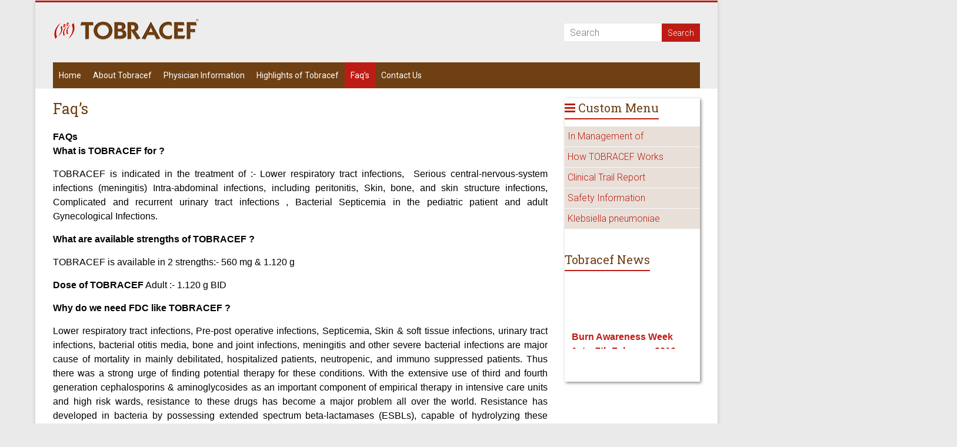

--- FILE ---
content_type: text/html; charset=UTF-8
request_url: http://tobracef.com/?page_id=97
body_size: 6261
content:

<!DOCTYPE html>
<html lang="en-US">
<head>
<meta charset="UTF-8" />
<meta name="viewport" content="width=device-width, initial-scale=1">
<title>
	Faq&#8217;s | Tobracef</title>
<link rel="profile" href="http://gmpg.org/xfn/11" />
<link rel="pingback" href="http://tobracef.com/xmlrpc.php" />
<script>
  (function(i,s,o,g,r,a,m){i['GoogleAnalyticsObject']=r;i[r]=i[r]||function(){
  (i[r].q=i[r].q||[]).push(arguments)},i[r].l=1*new Date();a=s.createElement(o),
  m=s.getElementsByTagName(o)[0];a.async=1;a.src=g;m.parentNode.insertBefore(a,m)
  })(window,document,'script','https://www.google-analytics.com/analytics.js','ga');

  ga('create', 'UA-15900105-10', 'auto');
  ga('send', 'pageview');

</script>


<!-- BEGIN Metadata added by Add-Meta-Tags WordPress plugin -->
<meta name="description" content="Lower respiratory tract infections, Serious central-nervous-system infections (meningitis) Intra-abdominal infections, including peritonitis, Skin, bone, and skin structure infections, Complicated and recurrent urinary tract infections , Bacterial Septicemia in the pediatric patient and adult Gynecological Infections." />
<meta name="keywords" content="lower respiratory tract infections, serious central-nervous-system infections (meningitis) intra-abdominal infections, including peritonitis, skin, bone, and skin structure infections, complicated and recurrent urinary tract infections , bacterial septicemia in the pediatric patient and adult gynecological infections." />
<meta name="news_keywords" content="lower respiratory tract infections, serious central-nervous-system infections (meningitis) intra-abdominal infections, including peritonitis, skin, bone, and skin structure infections, complicated and recurrent urinary tract infections , bacterial septicemia in the pediatric patient and adult gynecological infections." />
<!-- END Metadata added by Add-Meta-Tags WordPress plugin -->

<meta name='robots' content='noindex,follow' />
<link rel="alternate" type="application/rss+xml" title="Tobracef &raquo; Feed" href="http://tobracef.com/?feed=rss2" />
<link rel="alternate" type="application/rss+xml" title="Tobracef &raquo; Comments Feed" href="http://tobracef.com/?feed=comments-rss2" />
<link rel="alternate" type="application/rss+xml" title="Tobracef &raquo; Faq&#8217;s Comments Feed" href="http://tobracef.com/?feed=rss2&#038;page_id=97" />
<link rel='stylesheet' id='ditty-news-ticker-font-css'  href='http://tobracef.com/wp-content/plugins/ditty-news-ticker/assets/fontastic/styles.css?ver=1.5.0' type='text/css' media='all' />
<link rel='stylesheet' id='ditty-news-ticker-css'  href='http://tobracef.com/wp-content/plugins/ditty-news-ticker/assets/css/style.css?ver=1.5.0' type='text/css' media='all' />
<link rel='stylesheet' id='gapplayer-css'  href='http://tobracef.com/wp-content/plugins/gif-animation-preview/gapplayer.min.css?ver=1.8.2' type='text/css' media='all' />
<link rel='stylesheet' id='accelerate_style-css'  href='http://tobracef.com/wp-content/themes/tobracef/style.css?ver=3.9.9' type='text/css' media='all' />
<link rel='stylesheet' id='accelerate_googlefonts-css'  href='http://fonts.googleapis.com/css?family=Roboto%3A400%2C300%2C100%7CRoboto+Slab%3A700%2C400&#038;ver=3.9.9' type='text/css' media='all' />
<link rel='stylesheet' id='accelerate-fontawesome-css'  href='http://tobracef.com/wp-content/themes/tobracef/fontawesome/css/font-awesome.css?ver=4.2.1' type='text/css' media='all' />
<link rel='stylesheet' id='gmw-css'  href='http://tobracef.com/wp-content/plugins/google-maps-widget/css/gmw.css?ver=1.66' type='text/css' media='all' />
<script type='text/javascript' src='http://tobracef.com/wp-includes/js/jquery/jquery.js?ver=1.11.0'></script>
<script type='text/javascript' src='http://tobracef.com/wp-includes/js/jquery/jquery-migrate.min.js?ver=1.2.1'></script>
<script type='text/javascript' src='http://tobracef.com/wp-content/themes/tobracef/js/accelerate-custom.js?ver=3.9.9'></script>
<link rel="EditURI" type="application/rsd+xml" title="RSD" href="http://tobracef.com/xmlrpc.php?rsd" />
<link rel="wlwmanifest" type="application/wlwmanifest+xml" href="http://tobracef.com/wp-includes/wlwmanifest.xml" /> 
<link rel='prev' title='Contact Us' href='http://tobracef.com/?page_id=33' />
<link rel='next' title='Klebsiella pneumoniae' href='http://tobracef.com/?page_id=140' />
<meta name="generator" content="WordPress 3.9.9" />
<link rel='canonical' href='http://tobracef.com/?page_id=97' />
<link rel='shortlink' href='http://tobracef.com/?p=97' />
<link rel="shortcut icon" href="http://tobracef.com/wp-content/uploads/2015/12/fav.png" type="image/x-icon" />		<style type="text/css"> .accelerate-button,blockquote,button,input[type=button],input[type=reset],input[type=submit]{background-color:#bd1c14}a{color:#bd1c14}#page{border-top:3px solid #bd1c14}#site-title a:hover{color:#bd1c14}#search-form span,.main-navigation a:hover,.main-navigation ul li ul li a:hover,.main-navigation ul li ul li:hover>a,.main-navigation ul li.current-menu-ancestor a,.main-navigation ul li.current-menu-item a,.main-navigation ul li.current-menu-item ul li a:hover,.main-navigation ul li.current_page_ancestor a,.main-navigation ul li.current_page_item a,.main-navigation ul li:hover>a{background-color:#bd1c14}.site-header .menu-toggle:before{color:#bd1c14}.main-small-navigation li:hover{background-color:#bd1c14}.main-small-navigation ul>.current-menu-item,.main-small-navigation ul>.current_page_item{background:#bd1c14}.footer-menu a:hover,.footer-menu ul li.current-menu-ancestor a,.footer-menu ul li.current-menu-item a,.footer-menu ul li.current_page_ancestor a,.footer-menu ul li.current_page_item a,.footer-menu ul li:hover>a{color:#bd1c14}#featured-slider .slider-read-more-button,.slider-nav a,.slider-title-head .entry-title a{background-color:#bd1c14}#controllers a.active,#controllers a:hover{background-color:#bd1c14;color:#bd1c14}.format-link .entry-content a{background-color:#bd1c14}#secondary .widget_featured_single_post h3.widget-title a:hover,.widget_image_service_block .entry-title a:hover{color:#bd1c14}.pagination span{background-color:#bd1c14}.pagination a span:hover{color:#bd1c14;border-color:#bd1c14}#content .comments-area a.comment-edit-link:hover,#content .comments-area a.comment-permalink:hover,#content .comments-area article header cite a:hover,.comments-area .comment-author-link a:hover{color:#bd1c14}.comments-area .comment-author-link span{background-color:#bd1c14}#wp-calendar #today,.comment .comment-reply-link:hover,.nav-next a,.nav-previous a{color:#bd1c14}.widget-title span{border-bottom:2px solid #bd1c14}#secondary h3 span:before,.footer-widgets-area h3 span:before{color:#bd1c14}#secondary .accelerate_tagcloud_widget a:hover,.footer-widgets-area .accelerate_tagcloud_widget a:hover{background-color:#bd1c14}.footer-widgets-area a:hover{color:#bd1c14}.footer-socket-wrapper{border-top:3px solid #bd1c14}.footer-socket-wrapper .copyright a:hover{color:#bd1c14}a#scroll-up{background-color:#bd1c14}.entry-meta .byline i,.entry-meta .cat-links i,.entry-meta a,.post .entry-title a:hover{color:#bd1c14}.entry-meta .post-format i{background-color:#bd1c14}.entry-meta .comments-link a:hover,.entry-meta .edit-link a:hover,.entry-meta .posted-on a:hover,.entry-meta .tag-links a:hover{color:#bd1c14}.more-link span,.read-more{background-color:#bd1c14}</style>
		</head>

<body class="page page-id-97 page-template-default custom-background  blog-alternate-small ">
<div id="page" class="hfeed site">
		<header id="masthead" class="site-header clearfix">		

		<div id="header-text-nav-container" class="clearfix">

			
			<div class="inner-wrap">
				
				<div id="header-text-nav-wrap" class="clearfix">
					<div id="header-left-section">
													<div id="header-logo-image">
								<a href="http://tobracef.com/" title="Tobracef" rel="home"><img src="http://tobracef.com/wp-content/uploads/2014/08/logo.png" alt="Tobracef"></a>
							</div><!-- #header-logo-image -->
											</div><!-- #header-left-section -->
					<div id="header-right-section">
														
						<div id="header-right-sidebar" class="clearfix">
						<aside id="search-3" class="widget widget_search"><form action="http://tobracef.com/"id="search-form" class="searchform clearfix" method="get">
	<input type="text" placeholder="Search" class="s field" name="s">
	<input type="submit" value="Search" id="search-submit" name="submit" class="submit">
</form><!-- .searchform --></aside>		
						</div>
											
			    	</div><!-- #header-right-section --> 
			    	
			   </div><!-- #header-text-nav-wrap -->
			   
			</div><!-- .inner-wrap -->

			
			<nav id="site-navigation" class="main-navigation inner-wrap clearfix" role="navigation">
				<h1 class="menu-toggle">Menu</h1>
				<div class="menu-navigation-container"><ul id="menu-navigation" class="menu"><li id="menu-item-22" class="menu-item menu-item-type-post_type menu-item-object-page menu-item-22"><a href="http://tobracef.com/?page_id=2">Home</a></li>
<li id="menu-item-23" class="menu-item menu-item-type-post_type menu-item-object-page menu-item-has-children menu-item-23"><a href="http://tobracef.com/?page_id=9">About Tobracef</a>
<ul class="sub-menu">
	<li id="menu-item-24" class="menu-item menu-item-type-post_type menu-item-object-page menu-item-24"><a href="http://tobracef.com/?page_id=15">In Management of</a></li>
	<li id="menu-item-25" class="menu-item menu-item-type-post_type menu-item-object-page menu-item-25"><a href="http://tobracef.com/?page_id=13">How TOBRACEF Works</a></li>
	<li id="menu-item-26" class="menu-item menu-item-type-post_type menu-item-object-page menu-item-26"><a href="http://tobracef.com/?page_id=11">Clinical Trail Report</a></li>
</ul>
</li>
<li id="menu-item-27" class="menu-item menu-item-type-post_type menu-item-object-page menu-item-has-children menu-item-27"><a href="http://tobracef.com/?page_id=17">Physician Information</a>
<ul class="sub-menu">
	<li id="menu-item-28" class="menu-item menu-item-type-post_type menu-item-object-page menu-item-28"><a href="http://tobracef.com/?page_id=19">Safety Information</a></li>
</ul>
</li>
<li id="menu-item-36" class="menu-item menu-item-type-post_type menu-item-object-page menu-item-36"><a href="http://tobracef.com/?page_id=31">Highlights of Tobracef</a></li>
<li id="menu-item-171" class="menu-item menu-item-type-post_type menu-item-object-page current-menu-item page_item page-item-97 current_page_item menu-item-171"><a href="http://tobracef.com/?page_id=97">Faq&#8217;s</a></li>
<li id="menu-item-35" class="menu-item menu-item-type-post_type menu-item-object-page menu-item-35"><a href="http://tobracef.com/?page_id=33">Contact Us</a></li>
</ul></div>			</nav>
		</div><!-- #header-text-nav-container -->

		
		   	
	</header>
			<div id="main" class="clearfix">
		<div class="inner-wrap clearfix">
	
	<div id="primary">
		<div id="content" class="clearfix">
			
				
<article id="post-97" class="post-97 page type-page status-publish hentry">
	
	<header class="entry-header">
		<h1 class="entry-title">
			Faq&#8217;s		</h1>
	</header>
	
	<div class="entry-content clearfix">
		<p><strong>FAQs </strong><br />
<strong>What is TOBRACEF for ?</strong></p>
<p>TOBRACEF is indicated in the treatment of :- Lower respiratory tract infections,  Serious central-nervous-system infections (meningitis) Intra-abdominal infections, including peritonitis, Skin, bone, and skin structure infections, Complicated and recurrent urinary tract infections , Bacterial Septicemia in the pediatric patient and adult Gynecological Infections.</p>
<p><strong>What are available strengths of TOBRACEF ?</strong></p>
<p>TOBRACEF is available in 2 strengths:- 560 mg &amp; 1.120 g</p>
<p><strong>Dose of TOBRACEF</strong> Adult :- 1.120 g BID</p>
<p><strong>Why do we need FDC like TOBRACEF ?</strong></p>
<p>Lower respiratory tract infections, Pre-post operative infections, Septicemia, Skin &amp; soft tissue infections, urinary tract infections, bacterial otitis media, bone and joint infections, meningitis and other severe bacterial infections are major cause of mortality in mainly debilitated, hospitalized patients, neutropenic, and immuno suppressed patients. Thus there was a strong urge of finding potential therapy for these conditions. With the extensive use of third and fourth generation cephalosporins &amp; aminoglycosides as an important component of empirical therapy in intensive care units and high risk wards, resistance to these drugs has become a major problem all over the world. Resistance has developed in bacteria by possessing extended spectrum beta-lactamases (ESBLs), capable of hydrolyzing these newer cephalosporins.</p>
<p>To address this challenge a team of scientists at <strong>VENUS MEDICINE RESEARCH CENTRE</strong> had extensively studied the solution for failure of different regimens worldwide and come out with a unique remedy TOBRACEF as an effective measure to combat a specific resistance mechanism of beta-lactamase producing organisms as well as provides synergy against wide range of bacteria. which is essential to guide empiric as well as appropriate therapy of life threatening infections in hospitalized and out patients.</p>
<p>LINK :-<a href="http://vmrcindia.com/">www.venusmedicineresearchcentre.com</a></p>
<p><strong>Whether safety evaluation of this product has been done/not ?</strong></p>
<p>Extensive studies have been done for safety evaluation of this product. These studies have been published in reputed Journals such as Current Drug Safety, UK, Journal of Nature Conservation etc.</p>
<p><strong>What is the IP status of TOBRACEF ?</strong></p>
<p>TOBRACEF has got patent in South Africa and is  under consideration in many countries.</p>
<p><strong>Is there any special precaution for storage of TOBRACEF ?</strong></p>
<p>TOBRACEF in the dry state should be stored between 20°– 25°C and protected from light.</p>
<p><strong>Who makes TOBRACEF ?</strong></p>
<p>TOBRACEF is a research product of <strong>Venus Remedies Limited</strong>.</p>
<p><strong>Manufactured in India by</strong> <strong>Venus Remedies Limited</strong>( Link)<a href="http://venusremedies.com/" target="_blank">www.venusremedies.com</a> Unit-II: Hill Top Industrial Estate Jharmajri EPIP Phase-1(Extension) Bhatoli Kalan Baddi(HP).</p>
			</div>

	</article>


				
			
		</div><!-- #content -->
	</div><!-- #primary -->
	
	
<div id="secondary">
			
		<aside id="nav_menu-5" class="widget widget_nav_menu"><h3 class="widget-title"><span>Custom Menu</span></h3><div class="menu-custom-menu-container"><ul id="menu-custom-menu" class="menu"><li id="menu-item-80" class="menu-item menu-item-type-post_type menu-item-object-page menu-item-80"><a href="http://tobracef.com/?page_id=15">In Management of</a></li>
<li id="menu-item-81" class="menu-item menu-item-type-post_type menu-item-object-page menu-item-81"><a href="http://tobracef.com/?page_id=13">How TOBRACEF Works</a></li>
<li id="menu-item-82" class="menu-item menu-item-type-post_type menu-item-object-page menu-item-82"><a href="http://tobracef.com/?page_id=11">Clinical Trail Report</a></li>
<li id="menu-item-83" class="menu-item menu-item-type-post_type menu-item-object-page menu-item-83"><a href="http://tobracef.com/?page_id=19">Safety Information</a></li>
<li id="menu-item-142" class="menu-item menu-item-type-post_type menu-item-object-page menu-item-142"><a href="http://tobracef.com/?page_id=140">Klebsiella pneumoniae</a></li>
</ul></div></aside><aside id="mtphr-dnt-widget-2" class="widget mtphr-dnt-widget"><h3 class="widget-title"><span>Tobracef News</span></h3><div id="mtphr-dnt-196-widget" class="mtphr-dnt mtphr-dnt-196 mtphr-dnt-default mtphr-dnt-scroll mtphr-dnt-scroll-up"><div class="mtphr-dnt-wrapper mtphr-dnt-clearfix"><div class="mtphr-dnt-tick-container" style="padding-top:11px;padding-bottom:11px;margin-top:10px;margin-bottom:10px;"><div class="mtphr-dnt-tick-contents" ><div style="white-space:normal;width:220px;height:100px;" class="mtphr-dnt-tick mtphr-dnt-default-tick mtphr-dnt-clearfix"><a href="http://tobracef.com/wp-content/uploads/2016/03/TOBRACEF-BURN-AWARENESS-ACTIVITY-FOR-PRODUCT-WEBSITE-odp.pdf" target="_blank" rel="nofollow"><p  style="padding:12px;"><strong>Burn Awareness Week 1st – 7th February 2016</strong></p></a></div></div></div></div></div></aside>	</div>
	

		</div><!-- .inner-wrap -->
	</div><!-- #main -->	
			<footer id="colophon" class="clearfix">	
			
<div class="footer-widgets-wrapper">
	<div class="inner-wrap">
		<div class="footer-widgets-area clearfix">
			<div class="tg-one-third">
				<aside id="googlemapswidget-2" class="widget google-maps-widget"><h3 class="widget-title"><span>Location Map</span></h3><p><a class="gmw-thumbnail-map gmw-lightbox-enabled" href="#gmw-dialog-googlemapswidget-2" title="Click to open larger map"><img title="Click to open larger map" alt="Click to open larger map" src="//maps.googleapis.com/maps/api/staticmap?center=Venus+Remedies+Limited+Plot+No+51-52%2C+Industrial+area+Phase-I%2C+Panchkula&amp;zoom=13&amp;size=300x220&amp;maptype=roadmap&amp;sensor=false&amp;scale=1&amp;markers=size:default%7Ccolor:red%7Clabel:A%7CVenus+Remedies+Limited+Plot+No+51-52%2C+Industrial+area+Phase-I%2C+Panchkula&amp;language=en&amp;visual_refresh=false"></a></p></aside>			</div>
			<div class="tg-one-third">
				<aside id="accelerate_custom_tag_widget-2" class="widget accelerate_tagcloud_widget"><h3 class="widget-title"><span>Tags</span></h3><a href='http://tobracef.com/?tag=ceftazidime' class='tag-link-9' title='1 topic' style='font-size: 13px;'>Ceftazidime</a>
<a href='http://tobracef.com/?tag=clinical-particulars' class='tag-link-15' title='1 topic' style='font-size: 13px;'>CLINICAL PARTICULARS</a>
<a href='http://tobracef.com/?tag=clinical-trail-report' class='tag-link-14' title='1 topic' style='font-size: 13px;'>Clinical Trail Report</a>
<a href='http://tobracef.com/?tag=drug-interactions' class='tag-link-12' title='1 topic' style='font-size: 13px;'>DRUG INTERACTIONS</a>
<a href='http://tobracef.com/?tag=european-gmp-approved' class='tag-link-5' title='1 topic' style='font-size: 13px;'>European GMP approved</a>
<a href='http://tobracef.com/?tag=first-time-in-india' class='tag-link-3' title='1 topic' style='font-size: 13px;'>First Time in India</a>
<a href='http://tobracef.com/?tag=highlights-of-tobracef' class='tag-link-13' title='1 topic' style='font-size: 13px;'>Highlights of Tobracef</a>
<a href='http://tobracef.com/?tag=how-tobracef-works' class='tag-link-11' title='1 topic' style='font-size: 13px;'>How TOBRACEF Works</a>
<a href='http://tobracef.com/?tag=patented-in-south-africa' class='tag-link-4' title='1 topic' style='font-size: 13px;'>Patented in South Africa</a>
<a href='http://tobracef.com/?tag=tobracef' class='tag-link-7' title='1 topic' style='font-size: 13px;'>TOBRACEF</a>
<a href='http://tobracef.com/?tag=tobramycin' class='tag-link-10' title='1 topic' style='font-size: 13px;'>Tobramycin</a></aside>			</div>
			<div class="tg-one-third tg-one-third-last">
				<aside id="accelerate_featured_single_page_widget-2" class="widget widget_featured_single_post clearfix"><h3 class="widget-title"><span><a href="http://tobracef.com/?page_id=97" title="Tobracef Faq's">Tobracef Faq's</a></span></h3><p>FAQs What is TOBRACEF for ? TOBRACEF is indicated in the treatment of :- Lower respiratory tract infections,  Serious central-nervous-system infections (meningitis) Intra-abdominal infections, including peritonitis, Skin, bone, and skin structure infections, Complicated and recurrent urinary tract infections , Bacterial...</p><a class="read-more" href="http://tobracef.com/?page_id=97">Read more</a></aside>			</div>
		</div>
	</div>
</div>
	
			<div class="footer-socket-wrapper clearfix">
				<div class="inner-wrap">
					<div class="footer-socket-area">
						<div class="copyright">Copyright &copy; 2026 <a href="http://tobracef.com/" title="Tobracef" ><span>Tobracef</span></a> Powered by: Spine Software Systems Pvt.Ltd. (Last updat: 18 May 2016)  </div>						<nav class="footer-menu" class="clearfix">
									    			</nav>
					</div>
				</div>
			</div>			
		</footer>
		<a href="#masthead" id="scroll-up"><i class="fa fa-long-arrow-up"></i></a>	
	</div><!-- #page -->
	


<div class="gmw-dialog" style="display: none;" data-map-height="650" data-map-width="650" data-map-skin="" data-map-iframe-url="//maps.google.com/maps?hl=en&amp;ie=utf8&amp;output=embed&amp;iwloc=addr&amp;iwd=1&amp;mrt=loc&amp;t=m&amp;q=Venus+Remedies+Limited+Plot+No+51-52%2C+Industrial+area+Phase-I%2C+Panchkula&amp;z=14" id="gmw-dialog-googlemapswidget-2" title="Location Map"><div class="gmw-map"></div></div>
<script type='text/javascript' src='http://tobracef.com/wp-content/plugins/gif-animation-preview/imagesloaded.pkgd.min.js?ver=3.1.8'></script>
<script type='text/javascript'>
/* <![CDATA[ */
var gapParams = {"autoLoad":"no","preLoad":"no","effect":"no","hover":"yes"};
/* ]]> */
</script>
<script type='text/javascript' src='http://tobracef.com/wp-content/plugins/gif-animation-preview/gapplayer.min.js?ver=1.8.2'></script>
<script type='text/javascript' src='http://tobracef.com/wp-content/themes/tobracef/js/navigation.js?ver=3.9.9'></script>
<script type='text/javascript' src='http://tobracef.com/wp-content/plugins/google-maps-widget/js/jquery.colorbox-min.js?ver=1.66'></script>
<script type='text/javascript' src='http://tobracef.com/wp-content/plugins/google-maps-widget/js/gmw.js?ver=1.66'></script>
<script type='text/javascript' src='http://tobracef.com/wp-content/plugins/ditty-news-ticker/assets/js/jquery.touchSwipe.min.js?ver=1.5.0'></script>
<script type='text/javascript' src='http://tobracef.com/wp-content/plugins/ditty-news-ticker/assets/js/jquery.easing.1.3.js?ver=1.5.0'></script>
<script type='text/javascript' src='http://tobracef.com/wp-content/plugins/ditty-news-ticker/assets/js/ditty-news-ticker.js?ver=1.5.0'></script>
		<script>
			jQuery( window ).load( function() {
							jQuery( '#mtphr-dnt-196-widget' ).ditty_news_ticker({
					id : '196-widget',
					type : 'scroll',
					scroll_direction : 'up',
					scroll_speed : 3,
					scroll_pause : 1,
					scroll_spacing : 34,
					scroll_init : 0,
					rotate_type : 'fade',
					auto_rotate : 0,
					rotate_delay : 7,
					rotate_pause : 0,
					rotate_speed : 3,
					rotate_ease : 'linear',
					nav_reverse : 0,
					offset : 20,
					after_load : function( $ticker ) {
											},
					before_change : function( $ticker ) {
											},
					after_change : function( $ticker ) {
											}
				});
			 			});
		</script>
		</body>
</html>

--- FILE ---
content_type: text/css
request_url: http://tobracef.com/wp-content/plugins/ditty-news-ticker/assets/css/style.css?ver=1.5.0
body_size: 1304
content:
.mtphr-dnt img {
  max-width: 100%;
  height: auto;
 
}
.mtphr-dnt-wrapper {
	position: relative;
	width: 290%;
        color:white;
        font-size:13px;
}
 
 
.mtphr-dnt-inline-title {
	float: left;
	padding-right: 5px;
 
}
 
.mtphr-dnt-tick-container {
	position: relative;
}
.mtphr-dnt-tick-contents {
	position: relative;
	overflow: hidden;
}
.mtphr-dnt-tick {
	margin: 0;
}
.mtphr-dnt-rotate .mtphr-dnt-tick,
.mtphr-dnt-scroll .mtphr-dnt-tick {
	display:none;
}
.mtphr-dnt-rotate .mtphr-dnt-tick,
.mtphr-dnt-scroll .mtphr-dnt-tick {
	position: absolute;
	display:none;
}
.mtphr-dnt-scroll-left .mtphr-dnt-tick,
.mtphr-dnt-scroll-right .mtphr-dnt-tick {
	white-space: nowrap;
}

/* --------------------------------------------------------- */
/* !Spinner */
/* --------------------------------------------------------- */

.mtphr-dnt-icon-spinner {
	position: absolute;
	left: 50%;
	top: 50%;
	width: 30px;
	height: 30px;
	font-size: 30px;
	color: #FFF;	
	margin: -15px 0 0 -15px;
	
	-webkit-animation: mtphr-dnt-spinner-rotation .8s infinite linear;
	-moz-animation: mtphr-dnt-spinner-rotation .8s infinite linear;
	-o-animation: mtphr-dnt-spinner-rotation .8s infinite linear;
	animation: mtphr-dnt-spinner-rotation .8s infinite linear;
}
@-webkit-keyframes mtphr-dnt-spinner-rotation {
	from {-webkit-transform: rotate(0deg);}
	to {-webkit-transform: rotate(359deg);}
}
@-moz-keyframes mtphr-dnt-spinner-rotation {
	from {-moz-transform: rotate(0deg);}
	to {-moz-transform: rotate(359deg);}
}
@-o-keyframes mtphr-dnt-spinner-rotation {
	from {-o-transform: rotate(0deg);}
	to {-o-transform: rotate(359deg);}
}
@keyframes mtphr-dnt-spinner-rotation {
	from {transform: rotate(0deg);}
	to {transform: rotate(359deg);}
}


/* Directional nav
------------------------------------------------------------ */
.mtphr-dnt .mtphr-dnt-nav {
	position: absolute;
	top: 50%;
	text-decoration: none;
	margin-top: -19px;
}
.mtphr-dnt-nav i {
	display: block;
	width: 38px;
	height: 38px;
	font-size: 38px;
	line-height: 38px;
	color: #DDD;
	color: rgba(221, 221, 221, .8);
}
.mtphr-dnt-nav:hover {
	text-decoration: none !important;
}
.mtphr-dnt-nav:focus {
	outline: none;
}
.mtphr-dnt-nav-prev {
	left: 10px;
}
.mtphr-dnt-nav-next {
	right: 10px;
	background-position: -38px 0;
}
.mtphr-dnt-nav-hide {
	opacity: 0;
	-webkit-transition: opacity .3s linear;
	-moz-transition: opacity .3s linear;
	-o-transition: opacity .3s linear;
	transition: opacity .3s linear;
}
.mtphr-dnt-tick-container:hover .mtphr-dnt-nav-hide {
	opacity: 1;
}

/* Control nav
------------------------------------------------------------ */

.mtphr-dnt-control-links {
	text-align: center;
}
.mtphr-dnt-control-links a {
	text-decoration: none;
}
.mtphr-dnt-control-number {
	padding: 2px 5px;
}
.mtphr-dnt-control-button {
	display: inline-block;
	margin: 0 2px;
}
.mtphr-dnt-control-button i {
	display: block;
	width: 18px;
	height: 18px;
	font-size: 18px;
	line-height: 18px;
	color: #CCC;
}
.mtphr-dnt-control-button:hover {
	text-decoration: none !important;
}
.mtphr-dnt-control-button.active i {
	color: #777;
}
.mtphr-dnt-control-button:focus {
  outline: none;
}

/* --------------------------------------------------------- */
/* !Edit link */
/* --------------------------------------------------------- */

.mtphr-dnt-edit-link {
	position: absolute;
	top: 0;
	left: 0;
	z-index: 999;
	font-family: Arial, sans-serif !important;
	font-size: 14px !important;
	line-height: 16px !important;
	color: #666;
	background: #FFF;
	padding: 6px 8px 4px 7px;
	-webkit-border-radius: 5px;
	-moz-border-radius: 5px;
	border-radius: 5px;
	filter: alpha(opacity=50);
	-moz-opacity: .5;
	-khtml-opacity: .5;
	opacity: .5;	
	-webkit-transition: opacity .2s linear;  
	-moz-transition: opacity .2s linear;   
	-o-transition: opacity .2s linear; 
	transition: opacity .2s linear; 	
}
.mtphr-dnt-edit-link:hover {
	color: #666;
	filter: alpha(opacity=100);
	-moz-opacity: 1;
	-khtml-opacity: 1;
	opacity: 1;
}
.mtphr-dnt-edit-link i {
	float: left;
	display: block;
	margin: 1px 3px 0 0;
}

/* --------------------------------------------------------- */
/* !Paging */
/* --------------------------------------------------------- */

.mtphr-dnt-tick-paging {
	text-align: center;
	list-style: none;
}
.mtphr-dnt-tick-paging a,
.mtphr-dnt-tick-paging span {
	margin: 0 4px;
}

/* --------------------------------------------------------- */
/* !Grid */
/* --------------------------------------------------------- */

.mtphr-dnt-grid {
	width: 100%;
	border-spacing: 0;
}
.mtphr-dnt-grid td {
	border: none;
}
.mtphr-dnt-grid-remove-padding tr > td:first-child {
	padding-left: 0 !important;
}
.mtphr-dnt-grid-remove-padding tr > td:last-child {
	padding-right: 0 !important;
}
.mtphr-dnt-grid-remove-padding tr:first-child td {
	padding-top: 0 !important;
}
.mtphr-dnt-grid-remove-padding tr:last-child td {
	padding-bottom: 0 !important;
}


/* Add clearfix
------------------------------------------------------------ */

.mtphr-dnt-clearfix {
  *zoom: 1;
}
.mtphr-dnt-clearfix:before,
.mtphr-dnt-clearfix:after {
  display: table;
  line-height: 0;
  content: "";
}
.mtphr-dnt-clearfix:after {
  clear: both;
}


/**
 * Default styles
 *
 * @since 1.0.0
 */
.mtphr-dnt-styled .mtphr-dnt-posts-nav-prev {
	float: left;
}
.mtphr-dnt-styled .mtphr-dnt-posts-nav-next {
	float: right;
}

--- FILE ---
content_type: text/css
request_url: http://tobracef.com/wp-content/plugins/gif-animation-preview/gapplayer.min.css?ver=1.8.2
body_size: 553
content:
ins.play-gif{box-sizing:border-box;position:absolute;top:50%;margin-top:-20px;left:50%;margin-left:-80px;min-height:40px;min-width:40px;text-align:right;background:#222;line-height:34px;font-size:14px;text-transform:uppercase;color:#fff;border-radius:50%;opacity:.9;border:3px solid #fff;cursor:pointer;text-decoration:none}ins.play-gif:hover{opacity:.5}.gapplayer-wrapper{position:relative}a.gif-view-full{position:absolute;right:4px;z-index:99;font-weight:bold}@media(max-width :480px){a.gif-view-full{display:inline-block !important}}.spinner{height:25px;width:25px;margin:0 auto;position:absolute;top:50%;left:50%;margin-top:-19px;margin-left:-19px;-webkit-animation:rotation .6s infinite linear;-moz-animation:rotation .6s infinite linear;-o-animation:rotation .6s infinite linear;animation:rotation .6s infinite linear;border-left:6px solid rgba(256,256,256,.15);border-right:6px solid rgba(256,256,256,.15);border-bottom:6px solid rgba(256,256,256,.15);border-top:6px solid rgba(256,256,256,.8);border-radius:100%}@-webkit-keyframes rotation{from{-webkit-transform:rotate(0)}to{-webkit-transform:rotate(359deg)}}@-moz-keyframes rotation{from{-moz-transform:rotate(0)}to{-moz-transform:rotate(359deg)}}@-o-keyframes rotation{from{-o-transform:rotate(0)}to{-o-transform:rotate(359deg)}}@keyframes rotation{from{transform:rotate(0)}to{transform:rotate(359deg)}}.icon-maximize:before{;content:"\f0b2"}

--- FILE ---
content_type: text/javascript
request_url: http://tobracef.com/wp-content/plugins/gif-animation-preview/gapplayer.min.js?ver=1.8.2
body_size: 1095
content:
(function(c){function d(a,b){this.previewElement=a;this.spinnerElement=c("<div class='spinner'></div>");this.options=b;this.gifLoaded=!1}d.prototype={activate:function(){this.wrap();this.addSpinner();this.addControl();this.addEvents();this.options.autoLoad&&(this.playElement.hide(),this.spinnerElement.show(),this.loadGif());this.options.preLoad&&((new Image).src=this.getGifSrc())},wrap:function(){this.wrapper=this.previewElement.wrap("<div class='gapplayer-wrapper'></div>").parent();this.wrapper.css("width",this.previewElement.width());this.wrapper.css("height",this.previewElement.height());this.previewElement.addClass("gapplayer");this.previewElement.css("cursor","pointer")},getGifSrc:function(){return this.previewElement.attr("data-gif")?this.previewElement.attr("data-gif"):this.previewElement.attr("src").replace(/\.[^/.]+$/,".gif")},addControl:function(){this.playElement=c("<ins class='play-gif'>"+this.options.label+"</ins>");this.playElement.css("left",this.previewElement.width()/2+this.playElement.width()/2);this.wrapper.append(this.playElement)},addEvents:function(){var a=this.options.hover?"mouseenter":"click",b=this;b.playElement.on(a,function(a){c(this).hide();b.spinnerElement.show();b.loadGif();a.preventDefault();a.stopPropagation()});b.previewElement.on(a,function(a){b.playElement.is(":visible")&&(b.playElement.hide(),b.spinnerElement.show(),b.loadGif());a.preventDefault();a.stopPropagation()});b.spinnerElement.on(a,function(a){a.preventDefault();a.stopPropagation()})},loadGif:function(){this.gifLoaded||this.enableAbort();var a=this,b=a.options.hover?"mouseleave":"click",d=this.getGifSrc(),e=this.previewElement.width(),f=this.previewElement.height();a.gifElement=c("<img src='"+d+"' width='"+e+"' height=' "+f+" '/>");this.gifElement.load(function(){a.gifLoaded=!0;a.resetEvents();c(this).css({position:"absolute",top:"0",left:"0"});a.options.effect?(a.gifElement.hide(),a.spinnerElement.hide(),a.wrapper.append(a.gifElement),a.gifElement.stop(!0).fadeIn(function(){a.previewElement.hide()})):(a.previewElement.hide(),a.wrapper.append(a.gifElement),a.spinnerElement.hide());if(!a.options.autoLoad)c(this).on(b,function(b){a.options.effect?(a.previewElement.show(),a.playElement.show(),c(this).stop(!0).fadeOut()):(c(this).remove(),a.previewElement.show(),a.playElement.show());b.preventDefault();b.stopPropagation()})})},enableAbort:function(){var a=this;this.previewElement.click(function(b){a.abortLoading(b)});this.spinnerElement.click(function(b){a.abortLoading(b)})},abortLoading:function(a){this.spinnerElement.hide();this.playElement.show();a.preventDefault();a.stopPropagation();this.gifElement.off("load").on("load",function(a){a.preventDefault();a.stopPropagation()});this.resetEvents()},resetEvents:function(){this.previewElement.off("click");this.playElement.off("click");this.spinnerElement.off("click");this.addEvents()},addSpinner:function(){this.wrapper.append(this.spinnerElement);this.spinnerElement.hide()}};c.fn.gapPlayer=function(a){return this.each(function(){a=c.extend({},c.fn.gapPlayer.defaults,a);(new d(c(this),a)).activate()})};c.fn.gapPlayer.defaults={label:"gif",autoLoad:!1,preLoad:!1,effect:!1,hover:!1};gapStart()})(jQuery);function gapStart(){var c=jQuery("img[data-gif]:not(.gapplayer)");c.imagesLoaded(function(){c.gapPlayer({autoLoad:"yes"==gapParams.autoLoad,preLoad:"no"==gapParams.preLoad,effect:"yes"==gapParams.effect,hover:"yes"==gapParams.hover})})};

--- FILE ---
content_type: text/plain
request_url: https://www.google-analytics.com/j/collect?v=1&_v=j102&a=1864596095&t=pageview&_s=1&dl=http%3A%2F%2Ftobracef.com%2F%3Fpage_id%3D97&ul=en-us%40posix&dt=Faq%E2%80%99s%20%7C%20Tobracef&sr=1280x720&vp=1280x720&_u=IEBAAEABAAAAACAAI~&jid=1037087932&gjid=98379182&cid=1412261437.1769902806&tid=UA-15900105-10&_gid=81948213.1769902806&_r=1&_slc=1&z=1233317384
body_size: -449
content:
2,cG-R5207VRMM3